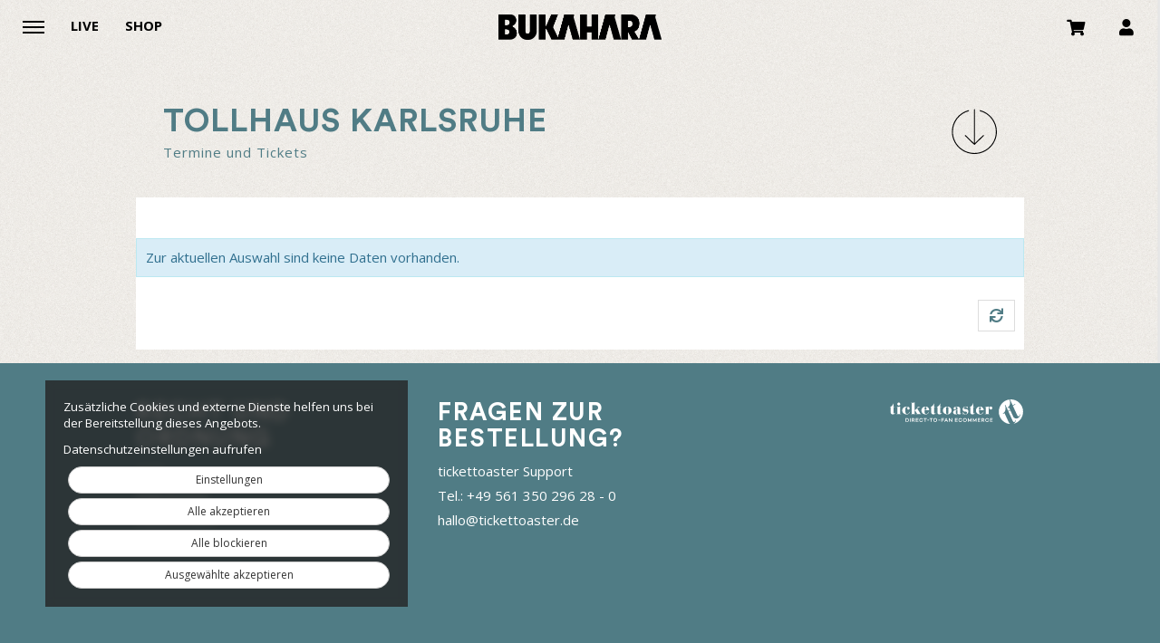

--- FILE ---
content_type: text/html; charset=utf-8
request_url: https://shop.bukahara.com/orte/tollhaus-karlsruhe
body_size: 8176
content:
<!DOCTYPE html>
<html lang="de"><head><meta content="IE=edge" http-equiv="X-UA-Compatible" /><meta charset="utf-8" />        <title>Tollhaus Karlsruhe</title>
        <meta name="publisher"     content="Bukahara" />
        <meta name="description"   content="" />
        <meta name="keywords"      content="Bukahara, Merch, Tickets, Tour, Konzerte, Shop, " />
        <meta property="og:title"  content="Tollhaus Karlsruhe" />
        <meta property="og:description"  content="" />
        <meta property="og:url"  content="https://shop.bukahara.com/orte/tollhaus-karlsruhe" />
        <meta property="og:image"  content="" />
        <meta name="distribution"  content="global" />
        <meta name="language"      content="de" />
        <meta name="copyright"     content="2026" />
        <meta name="google"        content="notranslate" />
        <meta name="revisit-after" content="2 days" />
        <meta name="viewport"      content="width=device-width, initial-scale=1.0" />
        <meta name="facebook-domain-verification" content="bytpziwfxxxct7710grdh34k8gsney" /><meta name="csrf-param" content="authenticity_token" />
<meta name="csrf-token" content="R7AvMJ10yzyNJ3pLiO_rdnb1lGLntJs3LWJniGXhRWRnYSsExK0yIrsTyORO_XOS4yccPfhG7RVXr6hquChIgQ" /><link rel="stylesheet" href="/assets/toaster_frontend/application-4594b180c12d5a5eb19630c8dce6b05ac82af59b2f82d9fdb0a0734ed7d1a6eb.css" /><link rel="stylesheet" href="/uploads/bukahara/skin/stylesheet_file/2384/skin-bukahara-2384-1752265323(2).css" /><link rel="canonical" href="https://shop.bukahara.com/orte/tollhaus-karlsruhe" /><meta content="width=device-width, initial-scale=1, maximum-scale=5" name="viewport" /><script>if (!(window.top === window)) {
  var node = document.querySelector('html');
  var attrs = node.className.trim().split(/\s+/);
  attrs.push('tt-embedded-mode');
  node.className = attrs.join(' ');
}</script></head><body class="locations-show location-2368" data-currency-symbol="€" data-currency-width="1" data-locale="de" data-served-at="2026-01-19T07:20:31Z" id="context-locations">
        <div class="navbar navbar-inverse">
          <header class="nav-header">
    <div class="container">
        <ul class="list-inline pull-right">
          <li class="dropdown hidden">
            <a href="#" class="dropdown-toggle btn btn-ghost btn-circle" data-toggle="dropdown" role="button" aria-haspopup="true" aria-expanded="false" aria-label="'Sprache wählen' "><i class="fa fa-language"></i></a>
            <ul class="dropdown-menu">
              <li><a href="/locale/de" data-method="post">Deutsch</a></li>
              <li><a href="/locale/en" data-method="post">English</a></li>
            </ul>
          </li>
          <li>
            <a class="btn btn-ghost btn-circle cart-button" data-toggle="tooltip" href="/cart" title="Mein Warenkorb " aria-label="'Mein Warenkorb' "><i class="fa fa-shopping-cart"></i>&nbsp;<span class="cart-count badge"></span> <span class="countdown-wrapper text-center"> <i class="fa fa-clock-o hidden-xs"></i></span> <span class="cart-countdown hidden-xs"></span></a>
          </li>
          <li class="last">
            
              <a class="btn btn-ghost btn-circle" data-toggle="tooltip" href="/dashboard" title="Mein Kundenkonto " aria-label="'Mein Kundenkonto' ">
                <i class="fa fa-user"></i>
              </a>
            
          </li>
        </ul>
        <ul class="list-inline pull-left">
          <li>
            <a href="#menu" id="toggle" data-toggle="collapse" class="collapsed" aria-label="'Menü anzeigen' "><span></span></a>
          </li>
          <li>
            <a href="/tickets" class="hidden-xs">LIVE </a>
          </li>
          <li>
            <a href="/merch" class="hidden-xs">SHOP </a>
          </li>
   
        </ul>
      <div id="shoplogo"><a href="/">Bukahara</a></div>
    </div>
</header>
        </div>
        <div id="menu" class="nav-menu collapse">
  <div class="nav-wrap">
    <nav class="container">
      <div class="row">
        <div class="col-sm-8">
          <h2 class="h-size-5">Bitte wählen </h2>
          <ul>
            <li><a href="/tickets">Alle Termine </a></li>
			<li><a href="/merch">Merchandise </a></li>
          </ul>
          <h5 class="hidden">Die nächsten 5 Termine </h2>
          <ul class="hidden">
            
          </ul>
        </div>
        <div class="col-sm-4">
          <!--
  <h2 class="h-size-5">Orte </h2>
  <ul>
    
    	<li><a href="/orte/test"> Teststadt</a></li>
    
    	<li><a href="/orte/ruhr-reggae-summer"> Mülheim</a></li>
    
    	<li><a href="/orte/kaserne-basel"> CH-Basel</a></li>
    
    	<li><a href="/orte/tollhaus-karlsruhe"> Karlsruhe</a></li>
    
    	<li><a href="/orte/halle02"> Heidelberg</a></li>
    
    	<li><a href="/orte/kfz"> Marburg</a></li>
    
    	<li><a href="/orte/roxy"> Ulm</a></li>
    
    	<li><a href="/orte/wagenhallen-stuttgart"> Stuttgart</a></li>
    
    	<li><a href="/orte/muffathalle"> München</a></li>
    
    	<li><a href="/orte/zakk"> Düsseldorf</a></li>
    
    	<li><a href="/orte/fzw"> Dortmund</a></li>
    
    	<li><a href="/orte/forum-bielefeld"> Bielefeld</a></li>
    
    	<li><a href="/orte/beatpol"> Dresden</a></li>
    
    	<li><a href="/orte/werk-2"> Leipzig</a></li>
    
    	<li><a href="/orte/kassablanca"> Jena</a></li>
    
    	<li><a href="/orte/kulturzentrum-pavillon"> Hannover</a></li>
    
    	<li><a href="/orte/schlachthof"> Bremen</a></li>
    
    	<li><a href="/orte/gloria"> Köln</a></li>
    
    	<li><a href="/orte/skaters-palace"> Münster</a></li>
    
    	<li><a href="/orte/huxleys-neue-welt"> Berlin</a></li>
    
    	<li><a href="/orte/palladium"> Köln</a></li>
    
    	<li><a href="/orte/e-werk-kulturzentrum"> Erlangen</a></li>
    
    	<li><a href="/orte/mascotte-zuerich"> CH-Zürich</a></li>
    
    	<li><a href="/orte/kulturinsel-woehrmuehle"> Erlangen</a></li>
    
    	<li><a href="/orte/kulturetage"> Oldenburg</a></li>
    
    	<li><a href="/orte/centralstation"> Darmstadt</a></li>
    
    	<li><a href="/orte/die-pumpe"> Kiel</a></li>
    
    	<li><a href="/orte/m-a-u-club"> Rostock</a></li>
    
    	<li><a href="/orte/festwiese-open-air"> Leipzig</a></li>
    
    	<li><a href="/orte/iga-park-rostock"> Rostock</a></li>
    
    	<li><a href="/orte/open-air-das-bett-kulturgarten"> Frankfurt</a></li>
    
    	<li><a href="/orte/juicy-beats-park-sessions"> Dortmund</a></li>
    
    	<li><a href="/orte/turbinenhalle"> Oberhausen</a></li>
    
    	<li><a href="/orte/kulturzentrum-franz-k-open-air"> Reutlingen</a></li>
    
    	<li><a href="/orte/rheinauen-bonnlive-kulturgarten"> Bonn </a></li>
    
    	<li><a href="/orte/schrotty"> Köln </a></li>
    
    	<li><a href="/orte/reeperbahn-2020"> Hamburg</a></li>
    
    	<li><a href="/orte/stadtpark-bernau"> Bernau</a></li>
    
    	<li><a href="/orte/querbeatz-musiqultur"> Münster</a></li>
    
    	<li><a href="/orte/an-den-ufer-studios-muenster"> Münster</a></li>
    
    	<li><a href="/orte/kaserne-rossstall-1"> Basel</a></li>
    
    	<li><a href="/orte/kulturgarten-rheinauen"> Bonn</a></li>
    
    	<li><a href="/orte/pier-2"> Bremen</a></li>
    
    	<li><a href="/orte/les-docks"> CH-Lausanne</a></li>
    
    	<li><a href="/orte/muehle-hunziken"> CH-Rubigen</a></li>
    
    	<li><a href="/orte/kammgarn"> CH-Schaffhausen</a></li>
    
    	<li><a href="/orte/hsd-gewerkschaftshaus"> Erfurt</a></li>
    
    	<li><a href="/orte/schoenauer-park"> Leipzig</a></li>
    
    	<li><a href="/orte/bonnlive-kulturgarten-am-roemerbad"> Bonn</a></li>
    
    	<li><a href="/orte/echazhafen-franz-k"> Reutlingen</a></li>
    
    	<li><a href="/orte/live-stream-pier2"> Bremen</a></li>
    
    	<li><a href="/orte/together-kiel-open-air-2021"> Kiel</a></li>
    
    	<li><a href="/orte/festwiese"> Ladenburg</a></li>
    
    	<li><a href="/orte/inselleuchten"> Marienwerder</a></li>
    
    	<li><a href="/orte/kultur-findet-stadt-fulda-open-air-herzberg-special"> Fulda</a></li>
    
    	<li><a href="/orte/music-fever-festival"> Halver</a></li>
    
    	<li><a href="/orte/ms-artville-gelaende"> Hamburg</a></li>
    
    	<li><a href="/orte/kantine-biergarten-open-air"> Köln</a></li>
    
    	<li><a href="/orte/x-pop-festivals-am-m-a-u-club"> Rostock</a></li>
    
    	<li><a href="/orte/fast-ein-ms-dockville-hamburg"> </a></li>
    
    	<li><a href="/orte/fast-ein-ms-dockville"> Hamburg</a></li>
    
    	<li><a href="/orte/free-tree-open-air"> AT-TAISKIRCHEN</a></li>
    
    	<li><a href="/orte/schaffarei-festival-haus-opening"> AT-FELDKIRCH</a></li>
    
    	<li><a href="/orte/pikk-picknick-im-kreidekreis-im-goettinger-jahnstadion">  GÖTTINGEN</a></li>
    
    	<li><a href="/orte/heitere-open-air"> CH-ZOFINGEN</a></li>
    
    	<li><a href="/orte/4bikes-festival"> LÜTZELBACH</a></li>
    
    	<li><a href="/orte/traumzeit-festival-am-hochofen"> Duisburg</a></li>
    
    	<li><a href="/orte/fabrik-hamburg"> Hamburg</a></li>
    
    	<li><a href="/orte/central-club"> Erfurt</a></li>
    
    	<li><a href="/orte/modernes"> Bremen</a></li>
    
    	<li><a href="/orte/randale-freunde-open-air"> Bonn</a></li>
    
    	<li><a href="/orte/blacksheep-festival"> Bonfeld</a></li>
    
    	<li><a href="/orte/talge-open-air"> Bersenbrück</a></li>
    
    	<li><a href="/orte/erbe-festival"> Tübingen</a></li>
    
    	<li><a href="/orte/afrika-karibik-festival"> Wassertrüdingen</a></li>
    
    	<li><a href="/orte/schleswig-holstein-musik-festival"> Lübeck</a></li>
    
    	<li><a href="/orte/zmf"> Freiburg</a></li>
    
    	<li><a href="/orte/burg-herzberg-festival"> Breitenbach am Herzberg</a></li>
    
    	<li><a href="/orte/festung-ehrenbreitstein"> Koblenz</a></li>
    
    	<li><a href="/orte/sound-of-the-forest-festival"> Beerfelden (Odenwald)</a></li>
    
    	<li><a href="/orte/pangea-festival"> Pütnitz an der See</a></li>
    
    	<li><a href="/orte/funhouse-festival"> Kiel</a></li>
    
    	<li><a href="/orte/westfalenhallen-halle-1"> Dortmund</a></li>
    
    	<li><a href="/orte/zenith"> München</a></li>
    
    	<li><a href="/orte/kulturzentrum-schlachthof"> Wiesbaden</a></li>
    
    	<li><a href="/orte/haus-auensee"> Leipzig</a></li>
    
    	<li><a href="/orte/columbiahalle"> Berlin</a></li>
    
    	<li><a href="/orte/georg-elser-halle"> Hamburg</a></li>
    
    	<li><a href="/orte/cafe-v-lese"> Prag</a></li>
    
    	<li><a href="/orte/kultur-findet-stadt"> Fulda</a></li>
    
    	<li><a href="/orte/olympiapark"> München</a></li>
    
    	<li><a href="/orte/pxp-blockparty"> Berlin</a></li>
    
    	<li><a href="/orte/buehne-am-teich">  CH-Hunziken</a></li>
    
    	<li><a href="/orte/musig-i-de-altstadt"> CH-Aarau</a></li>
    
    	<li><a href="/orte/sound-of-glarus">  CH-Glarus</a></li>
    
    	<li><a href="/orte/palac-akropolis"> CZ-Prag</a></li>
    
    	<li><a href="/orte/arena-wien"> AT-Wien</a></li>
    
    	<li><a href="/orte/grosse-freiheit-36"> Hamburg</a></li>
    
    	<li><a href="/orte/gleis-22"> Münster</a></li>
    
    	<li><a href="/orte/volksbad"> Flensburg</a></li>
    
    	<li><a href="/orte/peter-weiss-haus"> Rostock</a></li>
    
    	<li><a href="/orte/hurricane-festival"> Scheeßel</a></li>
    
    	<li><a href="/orte/musa"> Göttingen</a></li>
    
    	<li><a href="/orte/kulturzentrum-faust"> Hannover</a></li>
    
    	<li><a href="/orte/southside-festival"> Neuhausen ob Eck</a></li>
    
    	<li><a href="/orte/red-horn-district"> Horn-Bad Meinberg</a></li>
    
    	<li><a href="/orte/summerdays-festival"> CH-Arbon</a></li>
    
    	<li><a href="/orte/open-air-etziken"> CH-Etziken</a></li>
    
    	<li><a href="/orte/bierhuebeli"> CH - Bern</a></li>
    
    	<li><a href="/orte/x-tra"> CH - Zürich</a></li>
    
    	<li><a href="/orte/garage"> Saarbrücken</a></li>
    
    	<li><a href="/orte/alter-schlachthof"> Dresden</a></li>
    
    	<li><a href="/orte/gasometer"> AT-Wien</a></li>
    
    	<li><a href="/orte/stadtpark-open-air"> Hamburg</a></li>
    
    	<li><a href="/orte/hotel-europa"> Aachen</a></li>
    
    	<li><a href="/orte/zitadelle"> Mainz</a></li>
    
    	<li><a href="/orte/waschhaus-open-air"> Potsdam</a></li>
    
    	<li><a href="/orte/suedbruecke"> Köln</a></li>
    
    	<li><a href="/orte/haltestelle"> Karlsruhe, Heidelberg, Darmstadt oder Frankfurt</a></li>
    
    	<li><a href="/orte/stimmen-festival"> Lörrach</a></li>
    
    	<li><a href="/orte/cafe-hahn"> Koblenz</a></li>
    
    	<li><a href="/orte/bahnhof-langendreer"> Bochum</a></li>
    
    	<li><a href="/orte/lido-sounds"> Linz</a></li>
    
    	<li><a href="/orte/juicy-beats"> Dortmund</a></li>
    
    	<li><a href="/orte/taubertal-festival"> Rothenburg ob der Tauber</a></li>
    
    	<li><a href="/orte/den-atelier"> Luxemburg</a></li>
    
    	<li><a href="/orte/wiesenbad"> Bielefeld</a></li>
    
    	<li><a href="/orte/xtra"> Zürich, Switzerland</a></li>
    
    	<li><a href="/orte/batschkapp"> Frankfurt am Main</a></li>
    
    	<li><a href="/orte/capitol"> Hannover</a></li>
    
    	<li><a href="/orte/aladin"> Bremen</a></li>
    
    	<li><a href="/orte/max"> Kiel</a></li>
    
    	<li><a href="/orte/messe-und-congress-centrum-halle-muensterland"> Münster</a></li>
    
    	<li><a href="/orte/gaerten-der-welt"> Berlin</a></li>
    
    	<li><a href="/orte/kessel-festival"> Stuttgart</a></li>
    
    	<li><a href="/orte/heinrich-lades-halle"> Erlangen</a></li>
    
    	<li><a href="/orte/ppc"> AT-Graz</a></li>
    
    	<li><a href="/orte/watt-en-schlick-fest"> Varel</a></li>
    
    	<li><a href="/orte/rockhouse"> AT-Salzburg</a></li>
    
    	<li><a href="/orte/open-air-st-gallen"> St. Gallen</a></li>
    
    	<li><a href="/orte/deichbrand-festival"> Wurster Nordseeküste</a></li>
    
    	<li><a href="/orte/stimmenfestival"> Lörrach</a></li>
    
    	<li><a href="/orte/open-flair-festival"> Eschwege</a></li>
    
    	<li><a href="/orte/highfield-festival"> Großpösna</a></li>
    
    	<li><a href="/orte/sziget-festival"> Budapest</a></li>
    
    	<li><a href="/orte/festival-du-bout-du-monde"> Morgat</a></li>
    
  </ul>
-->
          <h2 class="h-size-5">Meta</h2>
          <ul>
            <li>
              
                <a data-toggle="tooltip" href="/dashboard" title="Mein Kundenkonto" aria-label="'Mein Kundenkonto' ">
                  Mein Kundenkonto 
                </a>
              
            </li>
          </ul>
        </div>
      </div>
    </nav>
  </div>
</div>
        <div class="herostage">
        	<div class="contentr-show contentr-area" data-contentr-area-name="hero_stage_global" id="area-hero_stage_global"></div>
            <div class="contentr-show contentr-area" data-contentr-area-name="hero_stage" id="area-hero_stage"></div>
        </div>
          <section id="main">
            <div class="container toaster-main-wrapper">
              <div class="toaster-main-container">
                <div class="cdp">
    <div class="product-head-2 style-2">
  
  <div class="product-details">
    <div class="product-intro row align_children">
      <div class="col-sm-10 titlewrap">
      <!-- TITLE -->
        <h1 title="Tollhaus Karlsruhe">
          Tollhaus Karlsruhe
          <!--
            
            
          
          Termine und Tickets-->
          <small class="subtitle">Termine und Tickets</small>
        </h1>
      </div>
      <div class="col-sm-2 detailswrap hidden-xs">
        <a class="detailsbutton" role="button" data-toggle="collapse" href="#productdetails" aria-expanded="false" aria-controls="productdetails" aria-label=" Details anzeigen">
          <img src="/uploads/bukahara/skin/asset/file/54725/[base64].svg" alt=""/>
        </a>
      </div>
    </div>
    <div class="visible-xs" style="margin-top: 10px;">
      <a class="btn btn-buyme btn-xs" role="button" data-toggle="collapse" href="#productdetails" aria-expanded="false" aria-controls="productdetails" aria-label=" Details anzeigen">
        Details
      </a>
    </div>
    <div class="collapse" id="productdetails">
      <div class="meta">
        <div class="row">
          <div class="col-md-12">
            <div class="inside">
              
                <i class="fa fa-location-arrow"></i>
                <span itemprop="location" itemscope="itemscope" itemtype="http://schema.org/Place">
                  <strong itemprop="name">Tollhaus Karlsruhe</strong>,
                  <span class="hidden" content="https://shop.bukahara.com/orte/tollhaus-karlsruhe" itemprop="url"></span>
                  <span class="inline" itemprop="address" itemscope="itemscope" itemtype="http://schema.org/PostalAddress">
                    
                      <span class="inline" itemprop="streetAddress">Alter Schlachthof 35</span>,
                    
                    
                      <span class="inline" itemprop="postalCode">76131</span>
                    
                    
                      <span class="inline" itemprop="addressLocality">Karlsruhe</span>
                    
                  </span>
                </span>
              
            </div>
          </div>
        </div>
        
      </div>
    </div>
  </div>
</div>
<div class="row"><div class="flex-height"><div class="col-sm-8 shady"><div class="tabs"><div class="upline"></div><div class="listing-before"><div class="contentr-show contentr-area" data-contentr-area-name="above_product_listing" id="area-above_product_listing"></div><div class="contentr-show contentr-area" data-contentr-area-name="location_global_above_product_listing" id="area-location_global_above_product_listing"></div></div><div class="products-table-listing clearfix"><div class="row tabulatr-outer-wrapper" data-table-id="product_table_shop-locations_controller_show_1"><div class="tabulatr-table-col pull-left" data-table-id="product_table_shop-locations_controller_show_1"><div class="tabulatr-table-controls-wrapper row tabulatr-table-controls-wrapper-top" data-table-id="product_table_shop-locations_controller_show_1"><div class="tabulatr-filter-menu-wrapper pull-left" data-table-id="product_table_shop-locations_controller_show_1"></div><div class="tabulatr-batch-actions-menu-wrapper col-xs-3 col-sm-1" data-table-id="product_table_shop-locations_controller_show_1"></div><div class="tabulatr-fuzzy-search-field-wrapper pull-right" data-table-id="product_table_shop-locations_controller_show_1"><form class="form-inline tabulatr-fuzzy-search pull-right" data-table="product_table_shop-locations_controller_show_1" role="form"><div class="form-group"><input class="form-control search" id="product_table_shop-locations_controller_show_1_fuzzy_search_query" placeholder="Suche..." type="search" /></div></form></div></div><div class="tabulatr-filter-panel collapse" data-table-id="product_table_shop-locations_controller_show_1" id="tabulatr-filter-panelproduct_table_shop-locations_controller_show_1"><div class="tabulatr-filter-popover" data-table="product_table_shop-locations_controller_show_1" title="Filter"><div class="panel panel-default filter-panel" id="tabulatr-filter-panel-product_table_shop-locations_controller_show_1"><div class="panel-body"><form class="form tabulatr_filter_form" data-remote="true" data-table="product_table_shop-locations_controller_show_1" role="form"><input name="product_sort" type="hidden" /></form></div></div></div></div><div class="table-responsive"><table class="tabulatr-table-mobile table tabulatr_table table-striped table-hover tickets-listing" data-pagesize="10" data-path="#" data-persistent="true" id="product_table_shop-locations_controller_show_1"><thead><tr><th style="width: 60px;" data-tabulatr-column-name="articles:image" class="tabulatr-column-column"></th><th style="" data-tabulatr-column-name="articles:title" class="tabulatr-sortable tabulatr-column-column">Titel</th><th style="" data-tabulatr-column-name="location:title" class="tabulatr-sortable tabulatr-column-association">Ort</th><th style="" data-tabulatr-column-name="articles:valid_start_on" class="tabulatr-sortable tabulatr-column-column">Datum</th><th style="text-align: right;" data-tabulatr-column-name="articles:min_price" class="tabulatr-sortable tabulatr-column-column">Preis</th><th style="" data-tabulatr-column-name="articles:_actions" class="tabulatr-column-action"></th></tr></thead><tbody></tbody><tfoot><tr class="empty_row"><td style="width: 60px;" data-tabulatr-column-name="articles:image" data-label="" data-tabulatr-type="column" class="tabulatr-column-column"></td><td style="" data-tabulatr-column-name="articles:title" data-label="Titel" data-tabulatr-type="column" class="tabulatr-sortable tabulatr-column-column"></td><td style="" data-tabulatr-column-name="location:title" data-label="Ort" data-tabulatr-type="association" class="tabulatr-sortable tabulatr-column-association"></td><td style="" data-tabulatr-column-name="articles:valid_start_on" data-label="Datum" data-tabulatr-type="column" class="tabulatr-sortable tabulatr-column-column"></td><td style="text-align: right;" data-tabulatr-column-name="articles:min_price" data-label="Preis" data-tabulatr-type="column" class="tabulatr-sortable tabulatr-column-column"></td><td style="" data-tabulatr-column-name="articles:_actions" data-label="" data-tabulatr-type="action" class="tabulatr-column-action"></td></tr></tfoot></table><div class="tabulatr-spinner-box" data-table="product_table_shop-locations_controller_show_1"><img src="/assets/tabulatr/standard-loader-dc84da2c2c185cd066ff30db3ba858633be7fe6eb1600d05c9235d333a207c04.gif" /></div></div><span class="pagination_trigger" data-table="product_table_shop-locations_controller_show_1"></span><div class="alert alert-info" id="no-data-product_table_shop-locations_controller_show_1" style="display:none; margin-top:15px; margin-bottom: 15px;">Zur aktuellen Auswahl sind keine Daten vorhanden.</div><div class="tabulatr-table-controls-wrapper row tabulatr-table-controls-wrapper-bottom" data-table-id="product_table_shop-locations_controller_show_1"><div class="tabulatr-info-string-wrapper pull-left" data-table-id="product_table_shop-locations_controller_show_1"><small><div class="tabulatr_count" data-format-string="Zeige %{current} von insgesamt %{total}. %{per_page} pro Seite." data-table="product_table_shop-locations_controller_show_1"></div></small></div><div class="tabulatr-paginator-wrapper pull-right" data-table-id="product_table_shop-locations_controller_show_1"><div class="pagination" data-table="product_table_shop-locations_controller_show_1"><ul class="pagination" data-table="product_table_shop-locations_controller_show_1"></ul></div></div></div></div></div></div><div class="listing-after"><div class="contentr-show contentr-area" data-contentr-area-name="location_global_below_product_listing" id="area-location_global_below_product_listing"></div><div class="contentr-show contentr-area" data-contentr-area-name="below_product_listing" id="area-below_product_listing"></div></div></div><div class="contentr-show contentr-area" data-contentr-area-name="location_content_specific_1" id="area-location_content_specific_1"></div><div class="contentr-show contentr-area" data-contentr-area-name="location_content" id="area-location_content"></div><div class="contentr-show contentr-area" data-contentr-area-name="location_content_specific_2" id="area-location_content_specific_2"></div></div></div></div></div>
              </div>
            </div>
          </section>
                    <div id="toaster-cd" class="toaster-cd hidden-xs">
          <div class="toaster-countdown">
  <div class="alert alert-success countdown-wrapper hidden">
    <div class="container">
      Ihr Warenkorb ist noch 
      <span class="upline"><span class="cart-countdown"></span>
      MINUTEN </span>
      exklusiv für Sie reserviert. 
      
        <a href="/cart" class="btn btn-xs btn-checkout pull-right">
          Bestellung jetzt abschließen 
        </a>
      
    </div>
  </div>
</div>
          </div>
          <div class="toaster-countdown toaster-countdown-mobile visible-xs" >
          	<div class="toaster-countdown">
  <div class="alert alert-success countdown-wrapper hidden">
    <div class="container">
      Ihr Warenkorb ist noch 
      <span class="upline"><span class="cart-countdown"></span>
      MINUTEN </span>
      exklusiv für Sie reserviert. 
      
        <a href="/cart" class="btn btn-xs btn-checkout pull-right">
          Bestellung jetzt abschließen 
        </a>
      
    </div>
  </div>
</div>
          </div>
        <footer id="footer">
  <div class="container toaster-footer-wrapper">
    <div class="toaster-footer-container">
      <div class="row">
        <div class="col-sm-4">
          <h2 class="upline h-size-5">Recht und Ordnung</h2>
          <a href="/agb" class="d-in-bk link-mb">AGB </a><br/>
          <a href="/impressum" class="d-in-bk link-mb">Impressum </a><br/>
          <a href="/datenschutz">Datenschutz </a>
        </div>
        <div class="col-sm-4">
          <h2 class="upline h-size-5">Fragen zur Bestellung?</h2>
          <span class="d-in-bk link-mb">tickettoaster Support</span><br/>
		  <span class="d-in-bk link-mb">Tel.: +49 561 350 296 28 - 0</span><br/>
		  <a href="mailto:hallo@tickettoaster.de">hallo@tickettoaster.de</a>
        </div>
        <div class="col-sm-4">
          <p class="small text-right">
              <a href="http://www.tickettoaster.de" alt="powered by tickettoaster" title="powered by tickettoaster" aria-label="'zur tickettoaster-Webseite' "><img src="/uploads/bukahara/skin/asset/file/54726/tt_powered_by-1505380829-1505669408-1567404315-1567412308-3-1585234804-1631697208-1645191698-1648757666-1657631756-1671106689-1671107908-1671119435.svg" alt="tickettoaster logo" title="powered by tickettoaster" class="poweredbytt"/>
              </a>  
          </p>
        </div>
      </div>
    </div>
  </div>
</footer>
<div class="cookies-eu" id="cookiemodal"><div class="cookie-notice"><div><p>Zusätzliche Cookies und externe Dienste helfen uns bei der Bereitstellung dieses Angebots.</p><p><a class="privacy-cta" href="/datenschutz">Datenschutzeinstellungen aufrufen</a></p></div></div><form class="code-consent center-block" onsubmit="codeConsentForm.submit(event)" style="display: none;"><div class="scroll-container"><h2 class="cookie-consent-header h-size-5"><a class="pull-right close-btn" href="#" onclick="codeConsentForm.toggleModalForm()" role="button" type="button">×</a>Datenschutzeinstellungen</h2><input name="shop_privacy_version" type="hidden" value="" /><p>Zusätzliche Cookies und externe Dienste helfen uns bei der Bereitstellung dieses Angebots.</p><p>Kategorien und Dienste/Cookies ohne Haken werden nicht verwendet. Dadurch kann es zu Einschränkungen kommen.</p><p><a class="privacy-cta" href="/datenschutz">Datenschutzeinstellungen aufrufen</a></p><div class="categories"><fieldset class="category"><div class="checkbox"><label><input checked="" disabled="" name="skin_code_cat_essential" onchange=" codeConsentForm.toggleCategory(event)" type="checkbox" value="essential" />Essentiell</label></div><fieldset class="codes"></fieldset></fieldset><fieldset class="category"><div class="checkbox"><label><input name="skin_code_cat_performance" onchange=" codeConsentForm.toggleCategory(event)" type="checkbox" value="performance" />Performance-Analyse</label></div><fieldset class="codes"><div class="checkbox"><label><input name="skin_code_id_54762" onclick="codeConsentForm.toggleCode(event);" type="checkbox" value="54762" /><p>Meta Pixel</p></label></div></fieldset></fieldset></div></div></form><fieldset class="cookie-ctas"><button class="btn btn-default btn-block btn-sm accept-selected" onclick="codeConsentForm.toggleModalForm();" type="button">Einstellungen</button><button class="btn btn-default btn-block btn-sm accept-all" onclick="codeConsentForm.toggleModalForm(); codeConsentForm.acceptAll(event); codeConsentForm.submit(event); window.location.reload();" type="submit">Alle akzeptieren</button> <button class="btn btn-default btn-block btn-sm reject-all" onclick="codeConsentForm.toggleModalForm(); codeConsentForm.rejectAll(event); codeConsentForm.submit(); window.location.reload();" type="submit">Alle blockieren</button> <button class="btn btn-default btn-block btn-sm accept-selected" onclick="codeConsentForm.toggleModalForm(); codeConsentForm.submit(event); window.location.reload();" type="submit">Ausgewählte akzeptieren</button></fieldset></div><div id="global-alerts" style="position: fixed; top: 0; left: 0; right: 0; min-height: 95px; background-color: red; opacity: 0.8; color: white; font-size: 18px; padding: 10px 10px 10px 90px; overflow:hidden; z-index: 1500; text-align: center; display: none"><div id="session-not-working" style="display: none"><p>Leider scheint Ihr Browser keine Cookies zu akzeptieren.</p><p>Um den Shop nutzen zu können, müssen Sie bitte Cookies von dieser Seite akzeptieren.</p><p><a class="btn btn-default" href="/orte/tollhaus-karlsruhe" target="_blank"><i class="fa fa-refresh">Seite neu laden</i></a></p></div></div><div data-use-javascript="app/helpers/shop/application_helper.rb" data-js-params="{&quot;n&quot;:0,&quot;s&quot;:0,&quot;expire_path&quot;:&quot;/cart/expired&quot;,&quot;g8_active&quot;:false}"></div><script src="/assets/toaster_frontend/application-c3a6735fb3e0001bf7bb2736c77cdca7a2a08d4da7ef52b2cacb761143f0ba4a.js"></script></body></html>